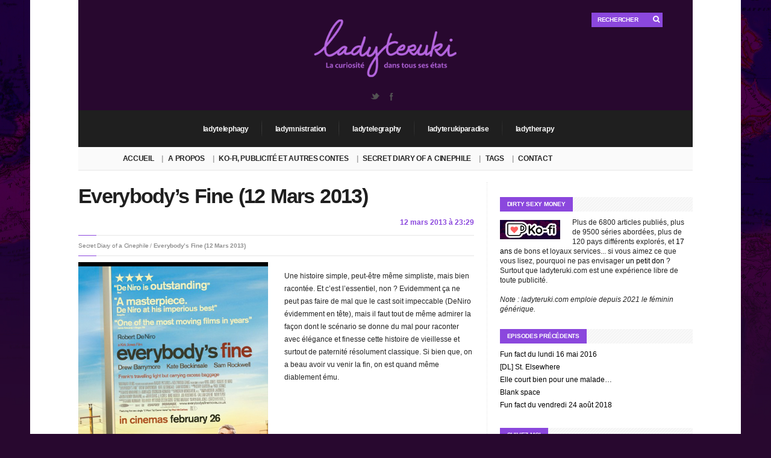

--- FILE ---
content_type: text/html; charset=UTF-8
request_url: https://www.ladyteruki.com/gallery/everybodys-fine-12-mars-2013/
body_size: 17230
content:
<!DOCTYPE html>
<!--[if IE 6]>
<html id="ie6" lang="fr-FR">
<![endif]-->
<!--[if IE 7]>
<html id="ie7" lang="fr-FR">
<![endif]-->
<!--[if IE 8]>
<html id="ie8" lang="fr-FR">
<![endif]-->
<!--[if !(IE 6) | !(IE 7) | !(IE 8)  ]><!-->
<html lang="fr-FR">
<!--<![endif]-->
<head>
<meta charset="utf-8" />
<title>
	Everybody&#039;s Fine (12 Mars 2013) - ladyteruki - La curiosité dans tous ses états</title>

<!-- Set the viewport width to device width for mobile -->
<meta name="viewport" content="width=device-width, initial-scale=1, maximum-scale=1" />
<link rel="icon" href="https://www.ladyteruki.com/app/themes/columns/favicon.ico" type="image/x-icon" />
<link rel="pingback" href="https://www.ladyteruki.com/wp/xmlrpc.php" />

<!-- Themnific Mobile & Special CSS -->
<link href='http://fonts.googleapis.com/css?family=Amatic+SC|Titillium+Web:400,900,700|Magra:400,700|Fjalla+One|BenchNine:700|Karla:700|Armata|Raleway:400,900,800,600,700,500,300,200,100|Stint+Ultra+Condensed|Merriweather|Arbutus+Slab|Open+Sans+Condensed:300|Archivo+Black|Carrois+Gothic|Patua+One|Questrial|Marvel:400,700|Gudea:400,700,400italic|Bitter:400,700,400italic|Passion+One:400,700|Jockey+One|Quicksand:400,300,700|Terminal+Dosis:400,800,300,600|Sansita+One|Changa+One|Paytone+One|Dorsa|Rochester|Bigshot+One|Open+Sans:300,400,600,700,800|Merienda+One|Six+Caps|Bevan|Oswald|Vidaloka|Droid+Sans|Josefin+Sans|Dancing+Script:400,700|Abel|Rokkitt|Droid+Serif' rel='stylesheet' type='text/css'/>
<meta name='robots' content='index, follow, max-image-preview:large, max-snippet:-1, max-video-preview:-1' />
	<style>img:is([sizes="auto" i], [sizes^="auto," i]) { contain-intrinsic-size: 3000px 1500px }</style>
	
	<!-- This site is optimized with the Yoast SEO plugin v25.9 - https://yoast.com/wordpress/plugins/seo/ -->
	<link rel="canonical" href="https://www.ladyteruki.com/gallery/everybodys-fine-12-mars-2013/" />
	<meta property="og:locale" content="fr_FR" />
	<meta property="og:type" content="article" />
	<meta property="og:title" content="Everybody&#039;s Fine (12 Mars 2013) - ladyteruki" />
	<meta property="og:url" content="https://www.ladyteruki.com/gallery/everybodys-fine-12-mars-2013/" />
	<meta property="og:site_name" content="ladyteruki" />
	<meta property="article:modified_time" content="2016-09-15T17:23:45+00:00" />
	<meta property="og:image" content="https://www.ladyteruki.com/app/uploads/2013/09/EverybodysFine.png" />
	<meta property="og:image:width" content="450" />
	<meta property="og:image:height" content="700" />
	<meta property="og:image:type" content="image/png" />
	<script type="application/ld+json" class="yoast-schema-graph">{"@context":"https://schema.org","@graph":[{"@type":"WebPage","@id":"https://www.ladyteruki.com/gallery/everybodys-fine-12-mars-2013/","url":"https://www.ladyteruki.com/gallery/everybodys-fine-12-mars-2013/","name":"Everybody's Fine (12 Mars 2013) - ladyteruki","isPartOf":{"@id":"https://www.ladyteruki.com/#website"},"primaryImageOfPage":{"@id":"https://www.ladyteruki.com/gallery/everybodys-fine-12-mars-2013/#primaryimage"},"image":{"@id":"https://www.ladyteruki.com/gallery/everybodys-fine-12-mars-2013/#primaryimage"},"thumbnailUrl":"https://www.ladyteruki.com/app/uploads/2013/09/EverybodysFine.png","datePublished":"2013-03-12T22:29:10+00:00","dateModified":"2016-09-15T17:23:45+00:00","breadcrumb":{"@id":"https://www.ladyteruki.com/gallery/everybodys-fine-12-mars-2013/#breadcrumb"},"inLanguage":"fr-FR","potentialAction":[{"@type":"ReadAction","target":["https://www.ladyteruki.com/gallery/everybodys-fine-12-mars-2013/"]}]},{"@type":"ImageObject","inLanguage":"fr-FR","@id":"https://www.ladyteruki.com/gallery/everybodys-fine-12-mars-2013/#primaryimage","url":"https://www.ladyteruki.com/app/uploads/2013/09/EverybodysFine.png","contentUrl":"https://www.ladyteruki.com/app/uploads/2013/09/EverybodysFine.png","width":450,"height":700},{"@type":"BreadcrumbList","@id":"https://www.ladyteruki.com/gallery/everybodys-fine-12-mars-2013/#breadcrumb","itemListElement":[{"@type":"ListItem","position":1,"name":"Secret Diary of a Cinephile","item":"https://www.ladyteruki.com/gallery-category/secret-diary-of-a-cinephile/"},{"@type":"ListItem","position":2,"name":"Everybody&rsquo;s Fine (12 Mars 2013)"}]},{"@type":"WebSite","@id":"https://www.ladyteruki.com/#website","url":"https://www.ladyteruki.com/","name":"ladyteruki","description":"La curiosité dans tous ses états","potentialAction":[{"@type":"SearchAction","target":{"@type":"EntryPoint","urlTemplate":"https://www.ladyteruki.com/?s={search_term_string}"},"query-input":{"@type":"PropertyValueSpecification","valueRequired":true,"valueName":"search_term_string"}}],"inLanguage":"fr-FR"}]}</script>
	<!-- / Yoast SEO plugin. -->


<link rel='dns-prefetch' href='//hcaptcha.com' />
<link rel="alternate" type="application/rss+xml" title="ladyteruki &raquo; Flux" href="https://www.ladyteruki.com/feed/" />
<link rel="alternate" type="application/rss+xml" title="ladyteruki &raquo; Flux des commentaires" href="https://www.ladyteruki.com/comments/feed/" />
<link rel="alternate" type="application/rss+xml" title="ladyteruki &raquo; Everybody&rsquo;s Fine (12 Mars 2013) Flux des commentaires" href="https://www.ladyteruki.com/gallery/everybodys-fine-12-mars-2013/feed/" />
<script type="text/javascript">
/* <![CDATA[ */
window._wpemojiSettings = {"baseUrl":"https:\/\/s.w.org\/images\/core\/emoji\/16.0.1\/72x72\/","ext":".png","svgUrl":"https:\/\/s.w.org\/images\/core\/emoji\/16.0.1\/svg\/","svgExt":".svg","source":{"concatemoji":"https:\/\/www.ladyteruki.com\/wp\/wp-includes\/js\/wp-emoji-release.min.js?ver=6.8.2"}};
/*! This file is auto-generated */
!function(s,n){var o,i,e;function c(e){try{var t={supportTests:e,timestamp:(new Date).valueOf()};sessionStorage.setItem(o,JSON.stringify(t))}catch(e){}}function p(e,t,n){e.clearRect(0,0,e.canvas.width,e.canvas.height),e.fillText(t,0,0);var t=new Uint32Array(e.getImageData(0,0,e.canvas.width,e.canvas.height).data),a=(e.clearRect(0,0,e.canvas.width,e.canvas.height),e.fillText(n,0,0),new Uint32Array(e.getImageData(0,0,e.canvas.width,e.canvas.height).data));return t.every(function(e,t){return e===a[t]})}function u(e,t){e.clearRect(0,0,e.canvas.width,e.canvas.height),e.fillText(t,0,0);for(var n=e.getImageData(16,16,1,1),a=0;a<n.data.length;a++)if(0!==n.data[a])return!1;return!0}function f(e,t,n,a){switch(t){case"flag":return n(e,"\ud83c\udff3\ufe0f\u200d\u26a7\ufe0f","\ud83c\udff3\ufe0f\u200b\u26a7\ufe0f")?!1:!n(e,"\ud83c\udde8\ud83c\uddf6","\ud83c\udde8\u200b\ud83c\uddf6")&&!n(e,"\ud83c\udff4\udb40\udc67\udb40\udc62\udb40\udc65\udb40\udc6e\udb40\udc67\udb40\udc7f","\ud83c\udff4\u200b\udb40\udc67\u200b\udb40\udc62\u200b\udb40\udc65\u200b\udb40\udc6e\u200b\udb40\udc67\u200b\udb40\udc7f");case"emoji":return!a(e,"\ud83e\udedf")}return!1}function g(e,t,n,a){var r="undefined"!=typeof WorkerGlobalScope&&self instanceof WorkerGlobalScope?new OffscreenCanvas(300,150):s.createElement("canvas"),o=r.getContext("2d",{willReadFrequently:!0}),i=(o.textBaseline="top",o.font="600 32px Arial",{});return e.forEach(function(e){i[e]=t(o,e,n,a)}),i}function t(e){var t=s.createElement("script");t.src=e,t.defer=!0,s.head.appendChild(t)}"undefined"!=typeof Promise&&(o="wpEmojiSettingsSupports",i=["flag","emoji"],n.supports={everything:!0,everythingExceptFlag:!0},e=new Promise(function(e){s.addEventListener("DOMContentLoaded",e,{once:!0})}),new Promise(function(t){var n=function(){try{var e=JSON.parse(sessionStorage.getItem(o));if("object"==typeof e&&"number"==typeof e.timestamp&&(new Date).valueOf()<e.timestamp+604800&&"object"==typeof e.supportTests)return e.supportTests}catch(e){}return null}();if(!n){if("undefined"!=typeof Worker&&"undefined"!=typeof OffscreenCanvas&&"undefined"!=typeof URL&&URL.createObjectURL&&"undefined"!=typeof Blob)try{var e="postMessage("+g.toString()+"("+[JSON.stringify(i),f.toString(),p.toString(),u.toString()].join(",")+"));",a=new Blob([e],{type:"text/javascript"}),r=new Worker(URL.createObjectURL(a),{name:"wpTestEmojiSupports"});return void(r.onmessage=function(e){c(n=e.data),r.terminate(),t(n)})}catch(e){}c(n=g(i,f,p,u))}t(n)}).then(function(e){for(var t in e)n.supports[t]=e[t],n.supports.everything=n.supports.everything&&n.supports[t],"flag"!==t&&(n.supports.everythingExceptFlag=n.supports.everythingExceptFlag&&n.supports[t]);n.supports.everythingExceptFlag=n.supports.everythingExceptFlag&&!n.supports.flag,n.DOMReady=!1,n.readyCallback=function(){n.DOMReady=!0}}).then(function(){return e}).then(function(){var e;n.supports.everything||(n.readyCallback(),(e=n.source||{}).concatemoji?t(e.concatemoji):e.wpemoji&&e.twemoji&&(t(e.twemoji),t(e.wpemoji)))}))}((window,document),window._wpemojiSettings);
/* ]]> */
</script>
<link rel='stylesheet' id='style-css' href='https://www.ladyteruki.com/app/themes/columns/style.css?ver=6.8.2' type='text/css' media='all' />
<link rel='stylesheet' id='prettyPhoto-css' href='https://www.ladyteruki.com/app/themes/columns/styles/prettyPhoto.css?ver=6.8.2' type='text/css' media='all' />
<link rel='stylesheet' id='style-custom-css' href='https://www.ladyteruki.com/app/themes/columns/style-custom.css?ver=6.8.2' type='text/css' media='all' />
<link rel='stylesheet' id='font-awesome.min-css' href='https://www.ladyteruki.com/app/themes/columns/styles/font-awesome.min.css?ver=6.8.2' type='text/css' media='all' />
<link rel='stylesheet' id='font-awesome-ie7-css' href='https://www.ladyteruki.com/app/themes/columns/styles/font-awesome-ie7.css?ver=6.8.2' type='text/css' media='all' />
<link rel='stylesheet' id='mobile-css' href='https://www.ladyteruki.com/app/themes/columns/styles/mobile.css?ver=6.8.2' type='text/css' media='all' />
<style id='wp-emoji-styles-inline-css' type='text/css'>

	img.wp-smiley, img.emoji {
		display: inline !important;
		border: none !important;
		box-shadow: none !important;
		height: 1em !important;
		width: 1em !important;
		margin: 0 0.07em !important;
		vertical-align: -0.1em !important;
		background: none !important;
		padding: 0 !important;
	}
</style>
<link rel='stylesheet' id='wp-block-library-css' href='https://www.ladyteruki.com/wp/wp-includes/css/dist/block-library/style.min.css?ver=6.8.2' type='text/css' media='all' />
<style id='classic-theme-styles-inline-css' type='text/css'>
/*! This file is auto-generated */
.wp-block-button__link{color:#fff;background-color:#32373c;border-radius:9999px;box-shadow:none;text-decoration:none;padding:calc(.667em + 2px) calc(1.333em + 2px);font-size:1.125em}.wp-block-file__button{background:#32373c;color:#fff;text-decoration:none}
</style>
<style id='global-styles-inline-css' type='text/css'>
:root{--wp--preset--aspect-ratio--square: 1;--wp--preset--aspect-ratio--4-3: 4/3;--wp--preset--aspect-ratio--3-4: 3/4;--wp--preset--aspect-ratio--3-2: 3/2;--wp--preset--aspect-ratio--2-3: 2/3;--wp--preset--aspect-ratio--16-9: 16/9;--wp--preset--aspect-ratio--9-16: 9/16;--wp--preset--color--black: #000000;--wp--preset--color--cyan-bluish-gray: #abb8c3;--wp--preset--color--white: #ffffff;--wp--preset--color--pale-pink: #f78da7;--wp--preset--color--vivid-red: #cf2e2e;--wp--preset--color--luminous-vivid-orange: #ff6900;--wp--preset--color--luminous-vivid-amber: #fcb900;--wp--preset--color--light-green-cyan: #7bdcb5;--wp--preset--color--vivid-green-cyan: #00d084;--wp--preset--color--pale-cyan-blue: #8ed1fc;--wp--preset--color--vivid-cyan-blue: #0693e3;--wp--preset--color--vivid-purple: #9b51e0;--wp--preset--gradient--vivid-cyan-blue-to-vivid-purple: linear-gradient(135deg,rgba(6,147,227,1) 0%,rgb(155,81,224) 100%);--wp--preset--gradient--light-green-cyan-to-vivid-green-cyan: linear-gradient(135deg,rgb(122,220,180) 0%,rgb(0,208,130) 100%);--wp--preset--gradient--luminous-vivid-amber-to-luminous-vivid-orange: linear-gradient(135deg,rgba(252,185,0,1) 0%,rgba(255,105,0,1) 100%);--wp--preset--gradient--luminous-vivid-orange-to-vivid-red: linear-gradient(135deg,rgba(255,105,0,1) 0%,rgb(207,46,46) 100%);--wp--preset--gradient--very-light-gray-to-cyan-bluish-gray: linear-gradient(135deg,rgb(238,238,238) 0%,rgb(169,184,195) 100%);--wp--preset--gradient--cool-to-warm-spectrum: linear-gradient(135deg,rgb(74,234,220) 0%,rgb(151,120,209) 20%,rgb(207,42,186) 40%,rgb(238,44,130) 60%,rgb(251,105,98) 80%,rgb(254,248,76) 100%);--wp--preset--gradient--blush-light-purple: linear-gradient(135deg,rgb(255,206,236) 0%,rgb(152,150,240) 100%);--wp--preset--gradient--blush-bordeaux: linear-gradient(135deg,rgb(254,205,165) 0%,rgb(254,45,45) 50%,rgb(107,0,62) 100%);--wp--preset--gradient--luminous-dusk: linear-gradient(135deg,rgb(255,203,112) 0%,rgb(199,81,192) 50%,rgb(65,88,208) 100%);--wp--preset--gradient--pale-ocean: linear-gradient(135deg,rgb(255,245,203) 0%,rgb(182,227,212) 50%,rgb(51,167,181) 100%);--wp--preset--gradient--electric-grass: linear-gradient(135deg,rgb(202,248,128) 0%,rgb(113,206,126) 100%);--wp--preset--gradient--midnight: linear-gradient(135deg,rgb(2,3,129) 0%,rgb(40,116,252) 100%);--wp--preset--font-size--small: 13px;--wp--preset--font-size--medium: 20px;--wp--preset--font-size--large: 36px;--wp--preset--font-size--x-large: 42px;--wp--preset--spacing--20: 0.44rem;--wp--preset--spacing--30: 0.67rem;--wp--preset--spacing--40: 1rem;--wp--preset--spacing--50: 1.5rem;--wp--preset--spacing--60: 2.25rem;--wp--preset--spacing--70: 3.38rem;--wp--preset--spacing--80: 5.06rem;--wp--preset--shadow--natural: 6px 6px 9px rgba(0, 0, 0, 0.2);--wp--preset--shadow--deep: 12px 12px 50px rgba(0, 0, 0, 0.4);--wp--preset--shadow--sharp: 6px 6px 0px rgba(0, 0, 0, 0.2);--wp--preset--shadow--outlined: 6px 6px 0px -3px rgba(255, 255, 255, 1), 6px 6px rgba(0, 0, 0, 1);--wp--preset--shadow--crisp: 6px 6px 0px rgba(0, 0, 0, 1);}:where(.is-layout-flex){gap: 0.5em;}:where(.is-layout-grid){gap: 0.5em;}body .is-layout-flex{display: flex;}.is-layout-flex{flex-wrap: wrap;align-items: center;}.is-layout-flex > :is(*, div){margin: 0;}body .is-layout-grid{display: grid;}.is-layout-grid > :is(*, div){margin: 0;}:where(.wp-block-columns.is-layout-flex){gap: 2em;}:where(.wp-block-columns.is-layout-grid){gap: 2em;}:where(.wp-block-post-template.is-layout-flex){gap: 1.25em;}:where(.wp-block-post-template.is-layout-grid){gap: 1.25em;}.has-black-color{color: var(--wp--preset--color--black) !important;}.has-cyan-bluish-gray-color{color: var(--wp--preset--color--cyan-bluish-gray) !important;}.has-white-color{color: var(--wp--preset--color--white) !important;}.has-pale-pink-color{color: var(--wp--preset--color--pale-pink) !important;}.has-vivid-red-color{color: var(--wp--preset--color--vivid-red) !important;}.has-luminous-vivid-orange-color{color: var(--wp--preset--color--luminous-vivid-orange) !important;}.has-luminous-vivid-amber-color{color: var(--wp--preset--color--luminous-vivid-amber) !important;}.has-light-green-cyan-color{color: var(--wp--preset--color--light-green-cyan) !important;}.has-vivid-green-cyan-color{color: var(--wp--preset--color--vivid-green-cyan) !important;}.has-pale-cyan-blue-color{color: var(--wp--preset--color--pale-cyan-blue) !important;}.has-vivid-cyan-blue-color{color: var(--wp--preset--color--vivid-cyan-blue) !important;}.has-vivid-purple-color{color: var(--wp--preset--color--vivid-purple) !important;}.has-black-background-color{background-color: var(--wp--preset--color--black) !important;}.has-cyan-bluish-gray-background-color{background-color: var(--wp--preset--color--cyan-bluish-gray) !important;}.has-white-background-color{background-color: var(--wp--preset--color--white) !important;}.has-pale-pink-background-color{background-color: var(--wp--preset--color--pale-pink) !important;}.has-vivid-red-background-color{background-color: var(--wp--preset--color--vivid-red) !important;}.has-luminous-vivid-orange-background-color{background-color: var(--wp--preset--color--luminous-vivid-orange) !important;}.has-luminous-vivid-amber-background-color{background-color: var(--wp--preset--color--luminous-vivid-amber) !important;}.has-light-green-cyan-background-color{background-color: var(--wp--preset--color--light-green-cyan) !important;}.has-vivid-green-cyan-background-color{background-color: var(--wp--preset--color--vivid-green-cyan) !important;}.has-pale-cyan-blue-background-color{background-color: var(--wp--preset--color--pale-cyan-blue) !important;}.has-vivid-cyan-blue-background-color{background-color: var(--wp--preset--color--vivid-cyan-blue) !important;}.has-vivid-purple-background-color{background-color: var(--wp--preset--color--vivid-purple) !important;}.has-black-border-color{border-color: var(--wp--preset--color--black) !important;}.has-cyan-bluish-gray-border-color{border-color: var(--wp--preset--color--cyan-bluish-gray) !important;}.has-white-border-color{border-color: var(--wp--preset--color--white) !important;}.has-pale-pink-border-color{border-color: var(--wp--preset--color--pale-pink) !important;}.has-vivid-red-border-color{border-color: var(--wp--preset--color--vivid-red) !important;}.has-luminous-vivid-orange-border-color{border-color: var(--wp--preset--color--luminous-vivid-orange) !important;}.has-luminous-vivid-amber-border-color{border-color: var(--wp--preset--color--luminous-vivid-amber) !important;}.has-light-green-cyan-border-color{border-color: var(--wp--preset--color--light-green-cyan) !important;}.has-vivid-green-cyan-border-color{border-color: var(--wp--preset--color--vivid-green-cyan) !important;}.has-pale-cyan-blue-border-color{border-color: var(--wp--preset--color--pale-cyan-blue) !important;}.has-vivid-cyan-blue-border-color{border-color: var(--wp--preset--color--vivid-cyan-blue) !important;}.has-vivid-purple-border-color{border-color: var(--wp--preset--color--vivid-purple) !important;}.has-vivid-cyan-blue-to-vivid-purple-gradient-background{background: var(--wp--preset--gradient--vivid-cyan-blue-to-vivid-purple) !important;}.has-light-green-cyan-to-vivid-green-cyan-gradient-background{background: var(--wp--preset--gradient--light-green-cyan-to-vivid-green-cyan) !important;}.has-luminous-vivid-amber-to-luminous-vivid-orange-gradient-background{background: var(--wp--preset--gradient--luminous-vivid-amber-to-luminous-vivid-orange) !important;}.has-luminous-vivid-orange-to-vivid-red-gradient-background{background: var(--wp--preset--gradient--luminous-vivid-orange-to-vivid-red) !important;}.has-very-light-gray-to-cyan-bluish-gray-gradient-background{background: var(--wp--preset--gradient--very-light-gray-to-cyan-bluish-gray) !important;}.has-cool-to-warm-spectrum-gradient-background{background: var(--wp--preset--gradient--cool-to-warm-spectrum) !important;}.has-blush-light-purple-gradient-background{background: var(--wp--preset--gradient--blush-light-purple) !important;}.has-blush-bordeaux-gradient-background{background: var(--wp--preset--gradient--blush-bordeaux) !important;}.has-luminous-dusk-gradient-background{background: var(--wp--preset--gradient--luminous-dusk) !important;}.has-pale-ocean-gradient-background{background: var(--wp--preset--gradient--pale-ocean) !important;}.has-electric-grass-gradient-background{background: var(--wp--preset--gradient--electric-grass) !important;}.has-midnight-gradient-background{background: var(--wp--preset--gradient--midnight) !important;}.has-small-font-size{font-size: var(--wp--preset--font-size--small) !important;}.has-medium-font-size{font-size: var(--wp--preset--font-size--medium) !important;}.has-large-font-size{font-size: var(--wp--preset--font-size--large) !important;}.has-x-large-font-size{font-size: var(--wp--preset--font-size--x-large) !important;}
:where(.wp-block-post-template.is-layout-flex){gap: 1.25em;}:where(.wp-block-post-template.is-layout-grid){gap: 1.25em;}
:where(.wp-block-columns.is-layout-flex){gap: 2em;}:where(.wp-block-columns.is-layout-grid){gap: 2em;}
:root :where(.wp-block-pullquote){font-size: 1.5em;line-height: 1.6;}
</style>
<link rel='stylesheet' id='contact-form-7-css' href='https://www.ladyteruki.com/app/plugins/contact-form-7/includes/css/styles.css?ver=6.1.1' type='text/css' media='all' />
<script type="text/javascript" src="https://www.ladyteruki.com/wp/wp-includes/js/jquery/jquery.min.js?ver=3.7.1" id="jquery-core-js"></script>
<script type="text/javascript" src="https://www.ladyteruki.com/wp/wp-includes/js/jquery/jquery-migrate.min.js?ver=3.4.1" id="jquery-migrate-js"></script>
<script type="text/javascript" src="https://www.ladyteruki.com/wp/wp-includes/js/jquery/ui/core.min.js?ver=1.13.3" id="jquery-ui-core-js"></script>
<script type="text/javascript" src="https://www.ladyteruki.com/wp/wp-includes/js/jquery/ui/tabs.min.js?ver=1.13.3" id="jquery-ui-tabs-js"></script>
<script type="text/javascript" src="https://www.ladyteruki.com/app/themes/columns/functions/js/shortcodes.js?ver=1" id="tmnf-shortcodes-js"></script>
<script type="text/javascript" src="https://www.ladyteruki.com/app/themes/columns/js/css3-mediaqueries.js?ver=6.8.2" id="css3-mediaqueries-js"></script>
<link rel="https://api.w.org/" href="https://www.ladyteruki.com/wp-json/" /><link rel="EditURI" type="application/rsd+xml" title="RSD" href="https://www.ladyteruki.com/wp/xmlrpc.php?rsd" />
<meta name="generator" content="WordPress 6.8.2" />
<link rel='shortlink' href='https://www.ladyteruki.com/?p=14110' />
<link rel="alternate" title="oEmbed (JSON)" type="application/json+oembed" href="https://www.ladyteruki.com/wp-json/oembed/1.0/embed?url=https%3A%2F%2Fwww.ladyteruki.com%2Fgallery%2Feverybodys-fine-12-mars-2013%2F" />
<link rel="alternate" title="oEmbed (XML)" type="text/xml+oembed" href="https://www.ladyteruki.com/wp-json/oembed/1.0/embed?url=https%3A%2F%2Fwww.ladyteruki.com%2Fgallery%2Feverybodys-fine-12-mars-2013%2F&#038;format=xml" />
<link rel="stylesheet" type="text/css" href="https://www.ladyteruki.com/app/plugins/microkids-related-posts/microkids-related-posts-default.css" /><style>
.h-captcha{position:relative;display:block;margin-bottom:2rem;padding:0;clear:both}.h-captcha[data-size="normal"]{width:303px;height:78px}.h-captcha[data-size="compact"]{width:164px;height:144px}.h-captcha[data-size="invisible"]{display:none}.h-captcha iframe{z-index:1}.h-captcha::before{content:"";display:block;position:absolute;top:0;left:0;background:url(https://www.ladyteruki.com/app/plugins/hcaptcha-for-forms-and-more/assets/images/hcaptcha-div-logo.svg) no-repeat;border:1px solid #fff0;border-radius:4px;box-sizing:border-box}.h-captcha::after{content:"If you see this message, hCaptcha failed to load due to site errors.";font:13px/1.35 system-ui,-apple-system,Segoe UI,Roboto,Arial,sans-serif;display:block;position:absolute;top:0;left:0;box-sizing:border-box;color:red;opacity:0}.h-captcha:not(:has(iframe))::after{animation:hcap-msg-fade-in .3s ease forwards;animation-delay:2s}.h-captcha:has(iframe)::after{animation:none;opacity:0}@keyframes hcap-msg-fade-in{to{opacity:1}}.h-captcha[data-size="normal"]::before{width:300px;height:74px;background-position:94% 28%}.h-captcha[data-size="normal"]::after{padding:19px 75px 16px 10px}.h-captcha[data-size="compact"]::before{width:156px;height:136px;background-position:50% 79%}.h-captcha[data-size="compact"]::after{padding:10px 10px 16px 10px}.h-captcha[data-theme="light"]::before,body.is-light-theme .h-captcha[data-theme="auto"]::before,.h-captcha[data-theme="auto"]::before{background-color:#fafafa;border:1px solid #e0e0e0}.h-captcha[data-theme="dark"]::before,body.is-dark-theme .h-captcha[data-theme="auto"]::before,html.wp-dark-mode-active .h-captcha[data-theme="auto"]::before,html.drdt-dark-mode .h-captcha[data-theme="auto"]::before{background-image:url(https://www.ladyteruki.com/app/plugins/hcaptcha-for-forms-and-more/assets/images/hcaptcha-div-logo-white.svg);background-repeat:no-repeat;background-color:#333;border:1px solid #f5f5f5}@media (prefers-color-scheme:dark){.h-captcha[data-theme="auto"]::before{background-image:url(https://www.ladyteruki.com/app/plugins/hcaptcha-for-forms-and-more/assets/images/hcaptcha-div-logo-white.svg);background-repeat:no-repeat;background-color:#333;border:1px solid #f5f5f5}}.h-captcha[data-theme="custom"]::before{background-color:initial}.h-captcha[data-size="invisible"]::before,.h-captcha[data-size="invisible"]::after{display:none}.h-captcha iframe{position:relative}div[style*="z-index: 2147483647"] div[style*="border-width: 11px"][style*="position: absolute"][style*="pointer-events: none"]{border-style:none}
</style>
<!-- Themnific Shortcodes CSS -->
<link href="https://www.ladyteruki.com/app/themes/columns/functions/css/shortcodes.css" rel="stylesheet" type="text/css" />

<!-- Themnific Styling -->
<style type="text/css">
ul#block li,#footer,#sec-nav,.stuff,.body2{background-color:#1f1f1f}
#navigation,body.page-template-homepage_alt-php .container,body.page-template-demo_homepage_alt-php .container,.hrline,h2.widget,.archivepost li:nth-child(even),.raws li:nth-child(even),.small_posts:nth-child(even),.ad300,#serinfo-nav li.current,#serinfo,.tagcloud a,#serpane3 a{background-color:#fafafa}
.container,.nav li ul,.body3,#serpane3 a,ul.mansory>li{background-color:#ffffff}
h2.widget span,#tickerwarp span.lab,.searchformhead input.s,p.meta_move,.scrollTo_top,.overrating,a#navtrigger,.hrline span,.hrlineB span,.flexcarousel .flex-direction-nav li a,.singleslider .flex-direction-nav li a,.page-numbers.current,.imgwrap,.nav-next a,.nav-previous a,span.ribbon,a.mainbutton,#submit,#comments .navigation a,.tagssingle a,.contact-form .submit{background-color:#47B7DD}
#main-nav>li:hover,#main-nav>li.current-cat,#main-nav>li.current_page_item{border-color:#47B7DD !important}
.nav a:hover,.tagcloud a:before,#serpane3 a:before,p.more a.fr{color:#47B7DD}
body{background-color:#1f1f1f}
.body1 a, a:link, a:visited,#serinfo h4 a,.related li a {color:#000000}
#footer a,.body2 a{color:#d4d4d4 !important}
.entry a,a:hover,.body1 a:hover,#serinfo a:hover,#homecontent h2 span a,.nav>li.current-cat>a,.nav>li.current_page_item>a {color:#db4848}
.imagepost,.videopost,.imageformat{background-color:#db4848}
#navigation,#serinfo-nav li.current,#serinfo,.widgetable,.searchformhead,.nav>li>a,#headtop,#header ul.social-menu li,.searchform input.s,#main-nav,#main-nav>li,.pagination,input, textarea,input checkbox,input radio,select, file{border-color:#e6e6e6 !important}
.hrline,.hrlineB{background-color:#e6e6e6}
.body2,.ratingblock,#footer h2,#footer .tagcloud a,#footer select,#footer .searchform input.s {border-color:#ddd !important}
body,input, textarea,input checkbox,input radio,select, file {font:400 12px/1.8em "Sans Serif", sans-serif;color:#242424}
#main-nav a,.nav ul li a {color:#242424}
#footer,.stuff,#footer select,.body2 {font:400 11px/2.2em Arial, sans-serif;color:#e8e8e8}
#footer h2,#footer h3,.stuff h2 a,.body2 h2,.body2 h3 {color:#e8e8e8}
h1 {font:600 34px/1.1em "Open Sans", sans-serif;color:#1f1f1f}h2 {font:700 24px/1em "Raleway", sans-serif;color:#1c1c1c}h2.widget,.ratingblock h2,.archivepost li h2,#tickerwarp span.lab,.searchformhead input.s {font:700 10px/1.2em "Open Sans", sans-serif;color:#fff}h2.widget a {color:#fff}h3,ul#serinfo-nav li a {font:600 13px/1.5em "Open Sans", sans-serif;color:#1f1f1f}h4 {font:400 13px/1.5em "Open Sans", sans-serif;color:#5c5c5c}h5 {font:400 13px/1.5em "Open Sans", sans-serif;color:#5c5c5c}h6 {font:400 13px/1.5em "Open Sans", sans-serif;color:#5c5c5c}
#sec-nav>li>a,.ratingblock p {font:600 12px/1em "Open Sans", sans-serif;color:#fff}#main-nav>li>a {font-family:"Open Sans", sans-serif}#main-nav>li>a {font-family:"Open Sans", sans-serif;font-weight:600}.tab-post small a,.taggs a,.ei-slider-thumbs li a {color:#242424}
</style>
<style>
span[data-name="hcap-cf7"] .h-captcha{margin-bottom:0}span[data-name="hcap-cf7"]~input[type="submit"],span[data-name="hcap-cf7"]~button[type="submit"]{margin-top:2rem}
</style>

</head>


<body class="wp-singular gallery-template-default single single-gallery postid-14110 wp-theme-columns">

<div class="container twocols  upper">

    <header id="header">

    	<div class="threecol-one">
    		&nbsp;
    	</div>

        <div class="threecol-one logo">
			<a href="https://www.ladyteruki.com/">
				<img class="logo" src="https://www.ladyteruki.com/app/themes/columns/images/ladyteruki-logo.png" alt="ladyteruki"/>
			</a>

			<ul class="social-menu">

















<li class="twitter"><a title="Twitter" target="_blank" href="https://twitter.com/ladyteruki">Twitter</a></li>
<li class="facebook"><a title="Facebook" target="_blank" href="https://www.facebook.com/ladyteruki">Facebook</a></li>







</ul>
<div class="clear-floats"></div>        </div>

    	<div class="threecol-one last">
    		<form class="searchformhead" method="get" action="https://www.ladyteruki.com">
<input type="text" name="s" class="s" size="30" value="Rechercher" onfocus="if (this.value = '') {this.value = '';}" onblur="if (this.value == '') {this.value = 'Search...';}" />
<button class='searchSubmit' ><i class="icon-search"></i></button>
</form>    	</div>

        
		<div style="clear:both"></div>

        <a id="navtrigger" href="#">MENU</a>

        <nav id="navigation-mag">

            	<div id="sec-nav-wrapper">
		<ul id="sec-nav" class="nav custom-nav"><li id="menu-item-32" class="menu-item menu-item-type-taxonomy menu-item-object-category menu-item-32"><a href="https://www.ladyteruki.com/category/ladytelephagy/">ladytelephagy</a></li>
<li id="menu-item-30" class="menu-item menu-item-type-taxonomy menu-item-object-category menu-item-30"><a href="https://www.ladyteruki.com/category/ladymnistration/">ladymnistration</a></li>
<li id="menu-item-31" class="menu-item menu-item-type-taxonomy menu-item-object-category menu-item-31"><a href="https://www.ladyteruki.com/category/ladytelegraphy/">ladytelegraphy</a></li>
<li id="menu-item-33" class="menu-item menu-item-type-taxonomy menu-item-object-category menu-item-33"><a href="https://www.ladyteruki.com/category/ladyterukiparadise/">ladyterukiparadise</a></li>
<li id="menu-item-34" class="menu-item menu-item-type-taxonomy menu-item-object-category menu-item-34"><a href="https://www.ladyteruki.com/category/ladytherapy/">ladytherapy</a></li>
</ul>	</div>


            <div style="clear: both;"></div>
		</nav>

		<nav id="navigation">

				<div id="main-nav-wrapper">
		<ul id="main-nav" class="nav custom-nav"><li id="menu-item-29" class="menu-item menu-item-type-post_type menu-item-object-page menu-item-home menu-item-29"><a href="https://www.ladyteruki.com/">Accueil</a></li>
<li id="menu-item-27" class="menu-item menu-item-type-post_type menu-item-object-page menu-item-27"><a href="https://www.ladyteruki.com/a-propos/">A propos</a></li>
<li id="menu-item-52748" class="menu-item menu-item-type-post_type menu-item-object-page menu-item-52748"><a href="https://www.ladyteruki.com/kofi-publicite-et-autres-contes/">Ko-fi, publicité et autres contes</a></li>
<li id="menu-item-17003" class="menu-item menu-item-type-post_type menu-item-object-page menu-item-17003"><a href="https://www.ladyteruki.com/secret-diary-of-a-cinephile/">Secret Diary of a Cinephile</a></li>
<li id="menu-item-75" class="menu-item menu-item-type-post_type menu-item-object-page menu-item-75"><a href="https://www.ladyteruki.com/tags/">Tags</a></li>
<li id="menu-item-28" class="menu-item menu-item-type-post_type menu-item-object-page menu-item-28"><a href="https://www.ladyteruki.com/contact/">Contact</a></li>
</ul>		<div style="clear: both;"></div>
	</div>



        </nav>

    </header>

 <div style="clear: both;"></div>
<div id="homecontent" class="homecontent_alt">

        	<div class="twinsbox post-14110 gallery type-gallery status-publish has-post-thumbnail hentry gallery-category-secret-diary-of-a-cinephile">

			
			
            <div style="clear: both;"></div>



            <h1 class="heading">Everybody&rsquo;s Fine (12 Mars 2013)</h1>

            	<p class="meta-date">
		12 mars 2013 à 23:29	</p>

	<div class="hrline"><span></span></div>

	<p id="breadcrumbs" class="meta"><span><span><a href="https://www.ladyteruki.com/gallery-category/secret-diary-of-a-cinephile/">Secret Diary of a Cinephile</a></span> / <span class="breadcrumb_last" aria-current="page"><strong>Everybody&rsquo;s Fine (12 Mars 2013)</strong></span></span></p>
            <div class="hrline"><span></span></div>

            <div class="entry">

                
            	<div class="twocol-one">
<p style="text-align: center;"><a href="https://www.ladyteruki.com/app/uploads/2013/09/EverybodysFine.png" rel='prettyPhoto'><img fetchpriority="high" decoding="async" class=" wp-image-12792 aligncenter" alt="EverybodysFine" src="https://www.ladyteruki.com/app/uploads/2013/09/EverybodysFine.png" width="315" height="490" /></a></p>
</div>
<p><div class="twocol-one last">
Une histoire simple, peut-être même simpliste, mais bien racontée. Et c&rsquo;est l&rsquo;essentiel, non ? Evidemment ça ne peut pas faire de mal que le cast soit impeccable (DeNiro évidemment en tête), mais il faut tout de même admirer la façon dont le scénario se donne du mal pour raconter avec élégance et finesse cette histoire de vieillesse et surtout de paternité résolument classique. Si bien que, on a beau avoir vu venir la fin, on est quand même diablement ému.<br />
</div><br />
<a href="https://www.ladyteruki.com/secret-diary-of-a-cinephile/"><img decoding="async" src="https://www.ladyteruki.com/app/uploads/2016/09/RetourauSecretDiaryofaCinephile-650.png" rel='prettyPhoto' alt="RetourauSecretDiaryofaCinephile-650" width="650" height="25" /></a></p>

            	
	<div class="hrline"><span></span></div>

	<p class="meta meta-author">
		par <a href="https://www.ladyteruki.com/author/ladyteruki/" title="Articles par ladyteruki" rel="author">ladyteruki</a>	</p>

	<div class="hrline"><span></span></div>
    
            	
				
            	<div class="buttons">


<!-- ******************* twitter button ******************* -->





<div style="float: left; margin-right:0; padding-bottom: 0px; width:110px;">
<script type="text/javascript">// <![CDATA[
(function() {

    document.write('<a href="http://twitter.com/share" class="twitter-share-button" data-count="horizontal" data-url="https://www.ladyteruki.com/gallery/everybodys-fine-12-mars-2013/" data-text="Everybody&rsquo;s Fine (12 Mars 2013)" data-via="">Tweet</a>');

    var s = document.createElement('SCRIPT'), s1 = document.getElementsByTagName('SCRIPT')[0];

    s.type = 'text/javascript';

    s.async = true;

    s.src = 'http://platform.twitter.com/widgets.js';

    s1.parentNode.insertBefore(s, s1);

})();
// ]]></script></div>





<!-- ******************* facebook button ******************* -->


<iframe src="http://www.facebook.com/plugins/like.php?href=https://www.ladyteruki.com/gallery/everybodys-fine-12-mars-2013/&layout=button_count&show_faces=false&width=80&action=like&font=lucida+grande&colorscheme=light" allowtransparency="true" style="border: medium none; overflow: hidden; width: 80px; height: 21px; margin-left:40px !important;" frameborder="0" scrolling="no"></iframe>




<!-- ******************* google+ button ******************* -->
<div style="margin:0 10px 0 0; float:left;">
<g:plusone size="medium" href="https://www.ladyteruki.com/gallery/everybodys-fine-12-mars-2013/"></g:plusone>
<script type="text/javascript" src="http://apis.google.com/js/plusone.js"></script>
<script type="text/javascript"> 
			function plusone_vote( obj ) {
				_gaq.push(['_trackEvent','plusone',obj.state]);
			}
</script>
</div>

<!-- ******************* pin button ******************* -->

<a href="http://pinterest.com/pin/create/button/?url=https%3A%2F%2Fwww.ladyteruki.com%2Fgallery%2Feverybodys-fine-12-mars-2013%2F&media=https://www.ladyteruki.com/app/uploads/2013/09/EverybodysFine.png&description=Everybody&rsquo;s Fine (12 Mars 2013)" class="pin-it-button" count-layout="horizontal">Pin It</a>
<script type="text/javascript">
(function() {
    window.PinIt = window.PinIt || { loaded:false };
    if (window.PinIt.loaded) return;
    window.PinIt.loaded = true;
    function async_load(){
        var s = document.createElement("script");
        s.type = "text/javascript";
        s.async = true;
        s.src = "http://assets.pinterest.com/js/pinit.js";
        var x = document.getElementsByTagName("script")[0];
        x.parentNode.insertBefore(s, x);
    }
    if (window.attachEvent)
        window.attachEvent("onload", async_load);
    else
        window.addEventListener("load", async_load, false);
})();
</script>
</div>  




					                    	<div style="clear: both;"></div>

                			<!-- <div class="postinfo body2">

							           <div class="nextprev">

                <span class="fl">
                    <i class="icon-chevron-sign-left"></i> Article précédent: <a href="https://www.ladyteruki.com/gallery/friends-with-kids-12-mars-2013/" rel="prev">Friends with Kids (12 Mars 2013)</a>                </span>

                <span class="fr">
                    Article suivant: <a href="https://www.ladyteruki.com/gallery/bachelorette-13-mars-2013/" rel="next">Bachelorette (13 Mars 2013)</a> <i class="icon-chevron-sign-right"></i>
                </span>

            </div>
                            <div style="clear: both;"></div>

                		</div> -->

                	

				
            			
		
            	<div style="clear: both;"></div>

            	


<div id="comments">



	<div id="respond" class="comment-respond">
		<h3 id="reply-title" class="comment-reply-title">Laisser un commentaire <small><a rel="nofollow" id="cancel-comment-reply-link" href="/gallery/everybodys-fine-12-mars-2013/#respond" style="display:none;">Annuler la réponse</a></small></h3><form action="https://www.ladyteruki.com/wp/wp-comments-post.php" method="post" id="commentform" class="comment-form"><p class="comment-notes"><span id="email-notes">Votre adresse e-mail ne sera pas publiée.</span> <span class="required-field-message">Les champs obligatoires sont indiqués avec <span class="required">*</span></span></p><p class="comment-form-comment"><label for="comment">Commentaire <span class="required">*</span></label> <textarea id="comment" name="comment" cols="45" rows="8" maxlength="65525" required="required"></textarea></p><p class="comment-form-author"><label for="author">Nom <span class="required">*</span></label> <input id="author" name="author" type="text" value="" size="30" maxlength="245" autocomplete="name" required="required" /></p>
<p class="comment-form-email"><label for="email">E-mail <span class="required">*</span></label> <input id="email" name="email" type="text" value="" size="30" maxlength="100" aria-describedby="email-notes" autocomplete="email" required="required" /></p>
<p class="comment-form-url"><label for="url">Site web</label> <input id="url" name="url" type="text" value="" size="30" maxlength="200" autocomplete="url" /></p>
<p class="comment-form-cookies-consent"><input id="wp-comment-cookies-consent" name="wp-comment-cookies-consent" type="checkbox" value="yes" /> <label for="wp-comment-cookies-consent">Enregistrer mon nom, mon e-mail et mon site dans le navigateur pour mon prochain commentaire.</label></p>
		<input
				type="hidden"
				class="hcaptcha-widget-id"
				name="hcaptcha-widget-id"
				value="eyJzb3VyY2UiOlsiV29yZFByZXNzIl0sImZvcm1faWQiOjE0MTEwfQ==-36a9c59d98298ffead0a8f801b8ab237">
				<input
				type="hidden"
				class="hcaptcha-signature"
				name="hcaptcha-signature-SENhcHRjaGFcV1BcQ29tbWVudA=="
				value="eyJzb3VyY2UiOlsiV29yZFByZXNzIl0sImZvcm1faWQiOjE0MTEwLCJoY2FwdGNoYV9zaG93biI6dHJ1ZX0=-f43e79553d5b25c2d98f67a950dcde36">
				<h-captcha
			class="h-captcha"
			data-sitekey="4cb2ea60-b75c-483e-a5a6-f9a290da4c46"
			data-theme="light"
			data-size="normal"
			data-auto="false"
			data-ajax="false"
			data-force="false">
		</h-captcha>
		<input type="hidden" id="hcaptcha_comment_nonce" name="hcaptcha_comment_nonce" value="da1a01c6f6" /><input type="hidden" name="_wp_http_referer" value="/gallery/everybodys-fine-12-mars-2013/" /><p class="form-submit"><input name="submit" type="submit" id="submit" class="submit" value="Laisser un commentaire" /> <input type='hidden' name='comment_post_ID' value='14110' id='comment_post_ID' />
<input type='hidden' name='comment_parent' id='comment_parent' value='0' />
</p><p style="display: none;"><input type="hidden" id="akismet_comment_nonce" name="akismet_comment_nonce" value="759f49d951" /></p><p style="display: none !important;" class="akismet-fields-container" data-prefix="ak_"><label>&#916;<textarea name="ak_hp_textarea" cols="45" rows="8" maxlength="100"></textarea></label><input type="hidden" id="ak_js_1" name="ak_js" value="200"/><script>document.getElementById( "ak_js_1" ).setAttribute( "value", ( new Date() ).getTime() );</script></p></form>	</div><!-- #respond -->
	<p class="akismet_comment_form_privacy_notice">This site uses Akismet to reduce spam. <a href="https://akismet.com/privacy/" target="_blank" rel="nofollow noopener">Learn how your comment data is processed.</a></p>
</div><!-- #comments -->

            </div>

            </div>

	
    <div style="clear: both;"></div>

</div><!-- #homecontent -->

<div id="sidebar" class="widgetable">
        <h2 class="widget"><span>Dirty Sexy Money</span></h2>			<div class="textwidget"><p><a href="https://ko-fi.com/ladyteruki" target="_blank"><img class=" wp-image-26860 alignleft" alt="Kofi-Banner-650" src="https://www.ladyteruki.com/app/uploads/2023/12/Kofi-Banner-650.png" width="100" /></a> Plus de 6800 articles publiés, plus de 9500 séries abordées, plus de 120 pays différents explorés, et <a href="https://www.ladyteruki.com/2022/01/14/noces-de-cristal/" target="_blank">17 ans</a> de bons et loyaux services... si vous aimez ce que vous lisez, pourquoi ne pas envisager <a targt="_blank" href="https://ko-fi.com/ladyteruki">un petit don</a> ? Surtout que ladyteruki.com est une expérience libre de toute publicité.<br />
<br />
<i>Note : ladyteruki.com emploie depuis 2021 le féminin générique.</i></p>
</div>
		<h2 class="widget"><span>Episodes précédents</span></h2>			<div class="textwidget"><ul><li><a href="https://www.ladyteruki.com/2016/05/16/fun-fact-du-lundi-16-mai-2016/" title="Fun fact du lundi 16 mai 2016">Fun fact du lundi 16 mai 2016</a></li><li><a href="https://www.ladyteruki.com/2010/01/25/dl-st-elsewhere/" title="[DL] St. Elsewhere">[DL] St. Elsewhere</a></li><li><a href="https://www.ladyteruki.com/2008/06/04/court-bien-malade/" title="Elle court bien pour une malade&#8230;">Elle court bien pour une malade&#8230;</a></li><li><a href="https://www.ladyteruki.com/2015/05/23/blank-space/" title="Blank space">Blank space</a></li><li><a href="https://www.ladyteruki.com/2018/08/24/fun-fact-du-vendredi-24-aout-2018/" title="Fun fact du vendredi 24 août 2018">Fun fact du vendredi 24 août 2018</a></li></ul></div>
		<h2 class="widget"><span>Suivez-moi</span></h2>			<div class="textwidget"><div style="clear: both;"></div>
Retrouvez-moi sur <a rel="me" href="https://mastodon.social/@ladyteruki" target="_blank">Mastodon</a>.</div>
		<h2 class="widget"><span>Écrans d&rsquo;Asie</span></h2>			<div class="textwidget"><a href="http://ecransdasie.eklablog.com" target="_blank"><img class=" wp-image-26860 alignleft" alt="PaypalButton-300" src="https://www.ladyteruki.com/app/uploads/2017/07/EcransdAsie-120.png" width="100" /></a> Le répertoire Écrans d'Asie recense toutes les reviews de séries et films asiatiques francophones, courez-y !</div>
		<h2 class="widget"><span>Articles par jour</span></h2><div id="calendar_wrap" class="calendar_wrap"><table id="wp-calendar" class="wp-calendar-table">
	<caption>janvier 2026</caption>
	<thead>
	<tr>
		<th scope="col" aria-label="lundi">L</th>
		<th scope="col" aria-label="mardi">M</th>
		<th scope="col" aria-label="mercredi">M</th>
		<th scope="col" aria-label="jeudi">J</th>
		<th scope="col" aria-label="vendredi">V</th>
		<th scope="col" aria-label="samedi">S</th>
		<th scope="col" aria-label="dimanche">D</th>
	</tr>
	</thead>
	<tbody>
	<tr>
		<td colspan="3" class="pad">&nbsp;</td><td>1</td><td>2</td><td>3</td><td>4</td>
	</tr>
	<tr>
		<td>5</td><td>6</td><td>7</td><td>8</td><td>9</td><td>10</td><td>11</td>
	</tr>
	<tr>
		<td>12</td><td>13</td><td>14</td><td>15</td><td>16</td><td>17</td><td>18</td>
	</tr>
	<tr>
		<td>19</td><td>20</td><td>21</td><td>22</td><td>23</td><td>24</td><td id="today">25</td>
	</tr>
	<tr>
		<td>26</td><td>27</td><td>28</td><td>29</td><td>30</td><td>31</td>
		<td class="pad" colspan="1">&nbsp;</td>
	</tr>
	</tbody>
	</table><nav aria-label="Mois précédents et suivants" class="wp-calendar-nav">
		<span class="wp-calendar-nav-prev"><a href="https://www.ladyteruki.com/2024/06/">&laquo; Juin</a></span>
		<span class="pad">&nbsp;</span>
		<span class="wp-calendar-nav-next">&nbsp;</span>
	</nav></div><h2 class="widget"><span>Articles par mois</span></h2>		<label class="screen-reader-text" for="archives-dropdown-5">Articles par mois</label>
		<select id="archives-dropdown-5" name="archive-dropdown">
			
			<option value="">Sélectionner un mois</option>
				<option value='https://www.ladyteruki.com/2024/06/'> juin 2024 </option>
	<option value='https://www.ladyteruki.com/2024/05/'> mai 2024 </option>
	<option value='https://www.ladyteruki.com/2024/04/'> avril 2024 </option>
	<option value='https://www.ladyteruki.com/2024/03/'> mars 2024 </option>
	<option value='https://www.ladyteruki.com/2024/02/'> février 2024 </option>
	<option value='https://www.ladyteruki.com/2024/01/'> janvier 2024 </option>
	<option value='https://www.ladyteruki.com/2023/12/'> décembre 2023 </option>
	<option value='https://www.ladyteruki.com/2023/11/'> novembre 2023 </option>
	<option value='https://www.ladyteruki.com/2023/10/'> octobre 2023 </option>
	<option value='https://www.ladyteruki.com/2023/09/'> septembre 2023 </option>
	<option value='https://www.ladyteruki.com/2023/08/'> août 2023 </option>
	<option value='https://www.ladyteruki.com/2023/07/'> juillet 2023 </option>
	<option value='https://www.ladyteruki.com/2023/06/'> juin 2023 </option>
	<option value='https://www.ladyteruki.com/2023/05/'> mai 2023 </option>
	<option value='https://www.ladyteruki.com/2023/04/'> avril 2023 </option>
	<option value='https://www.ladyteruki.com/2023/03/'> mars 2023 </option>
	<option value='https://www.ladyteruki.com/2023/02/'> février 2023 </option>
	<option value='https://www.ladyteruki.com/2023/01/'> janvier 2023 </option>
	<option value='https://www.ladyteruki.com/2022/12/'> décembre 2022 </option>
	<option value='https://www.ladyteruki.com/2022/10/'> octobre 2022 </option>
	<option value='https://www.ladyteruki.com/2022/08/'> août 2022 </option>
	<option value='https://www.ladyteruki.com/2022/07/'> juillet 2022 </option>
	<option value='https://www.ladyteruki.com/2022/06/'> juin 2022 </option>
	<option value='https://www.ladyteruki.com/2022/05/'> mai 2022 </option>
	<option value='https://www.ladyteruki.com/2022/04/'> avril 2022 </option>
	<option value='https://www.ladyteruki.com/2022/03/'> mars 2022 </option>
	<option value='https://www.ladyteruki.com/2022/02/'> février 2022 </option>
	<option value='https://www.ladyteruki.com/2022/01/'> janvier 2022 </option>
	<option value='https://www.ladyteruki.com/2021/12/'> décembre 2021 </option>
	<option value='https://www.ladyteruki.com/2021/11/'> novembre 2021 </option>
	<option value='https://www.ladyteruki.com/2021/10/'> octobre 2021 </option>
	<option value='https://www.ladyteruki.com/2021/09/'> septembre 2021 </option>
	<option value='https://www.ladyteruki.com/2021/08/'> août 2021 </option>
	<option value='https://www.ladyteruki.com/2021/06/'> juin 2021 </option>
	<option value='https://www.ladyteruki.com/2021/05/'> mai 2021 </option>
	<option value='https://www.ladyteruki.com/2021/04/'> avril 2021 </option>
	<option value='https://www.ladyteruki.com/2021/03/'> mars 2021 </option>
	<option value='https://www.ladyteruki.com/2021/02/'> février 2021 </option>
	<option value='https://www.ladyteruki.com/2021/01/'> janvier 2021 </option>
	<option value='https://www.ladyteruki.com/2020/12/'> décembre 2020 </option>
	<option value='https://www.ladyteruki.com/2020/05/'> mai 2020 </option>
	<option value='https://www.ladyteruki.com/2020/04/'> avril 2020 </option>
	<option value='https://www.ladyteruki.com/2020/03/'> mars 2020 </option>
	<option value='https://www.ladyteruki.com/2020/02/'> février 2020 </option>
	<option value='https://www.ladyteruki.com/2020/01/'> janvier 2020 </option>
	<option value='https://www.ladyteruki.com/2019/12/'> décembre 2019 </option>
	<option value='https://www.ladyteruki.com/2019/11/'> novembre 2019 </option>
	<option value='https://www.ladyteruki.com/2019/10/'> octobre 2019 </option>
	<option value='https://www.ladyteruki.com/2019/09/'> septembre 2019 </option>
	<option value='https://www.ladyteruki.com/2019/08/'> août 2019 </option>
	<option value='https://www.ladyteruki.com/2019/07/'> juillet 2019 </option>
	<option value='https://www.ladyteruki.com/2019/06/'> juin 2019 </option>
	<option value='https://www.ladyteruki.com/2019/05/'> mai 2019 </option>
	<option value='https://www.ladyteruki.com/2019/04/'> avril 2019 </option>
	<option value='https://www.ladyteruki.com/2019/03/'> mars 2019 </option>
	<option value='https://www.ladyteruki.com/2019/02/'> février 2019 </option>
	<option value='https://www.ladyteruki.com/2019/01/'> janvier 2019 </option>
	<option value='https://www.ladyteruki.com/2018/12/'> décembre 2018 </option>
	<option value='https://www.ladyteruki.com/2018/09/'> septembre 2018 </option>
	<option value='https://www.ladyteruki.com/2018/08/'> août 2018 </option>
	<option value='https://www.ladyteruki.com/2018/07/'> juillet 2018 </option>
	<option value='https://www.ladyteruki.com/2018/06/'> juin 2018 </option>
	<option value='https://www.ladyteruki.com/2018/05/'> mai 2018 </option>
	<option value='https://www.ladyteruki.com/2018/04/'> avril 2018 </option>
	<option value='https://www.ladyteruki.com/2018/03/'> mars 2018 </option>
	<option value='https://www.ladyteruki.com/2018/02/'> février 2018 </option>
	<option value='https://www.ladyteruki.com/2018/01/'> janvier 2018 </option>
	<option value='https://www.ladyteruki.com/2017/12/'> décembre 2017 </option>
	<option value='https://www.ladyteruki.com/2017/11/'> novembre 2017 </option>
	<option value='https://www.ladyteruki.com/2017/10/'> octobre 2017 </option>
	<option value='https://www.ladyteruki.com/2017/09/'> septembre 2017 </option>
	<option value='https://www.ladyteruki.com/2017/08/'> août 2017 </option>
	<option value='https://www.ladyteruki.com/2017/07/'> juillet 2017 </option>
	<option value='https://www.ladyteruki.com/2017/06/'> juin 2017 </option>
	<option value='https://www.ladyteruki.com/2017/05/'> mai 2017 </option>
	<option value='https://www.ladyteruki.com/2017/04/'> avril 2017 </option>
	<option value='https://www.ladyteruki.com/2017/03/'> mars 2017 </option>
	<option value='https://www.ladyteruki.com/2017/02/'> février 2017 </option>
	<option value='https://www.ladyteruki.com/2017/01/'> janvier 2017 </option>
	<option value='https://www.ladyteruki.com/2016/12/'> décembre 2016 </option>
	<option value='https://www.ladyteruki.com/2016/11/'> novembre 2016 </option>
	<option value='https://www.ladyteruki.com/2016/10/'> octobre 2016 </option>
	<option value='https://www.ladyteruki.com/2016/09/'> septembre 2016 </option>
	<option value='https://www.ladyteruki.com/2016/08/'> août 2016 </option>
	<option value='https://www.ladyteruki.com/2016/07/'> juillet 2016 </option>
	<option value='https://www.ladyteruki.com/2016/06/'> juin 2016 </option>
	<option value='https://www.ladyteruki.com/2016/05/'> mai 2016 </option>
	<option value='https://www.ladyteruki.com/2016/04/'> avril 2016 </option>
	<option value='https://www.ladyteruki.com/2016/03/'> mars 2016 </option>
	<option value='https://www.ladyteruki.com/2016/02/'> février 2016 </option>
	<option value='https://www.ladyteruki.com/2016/01/'> janvier 2016 </option>
	<option value='https://www.ladyteruki.com/2015/12/'> décembre 2015 </option>
	<option value='https://www.ladyteruki.com/2015/11/'> novembre 2015 </option>
	<option value='https://www.ladyteruki.com/2015/10/'> octobre 2015 </option>
	<option value='https://www.ladyteruki.com/2015/09/'> septembre 2015 </option>
	<option value='https://www.ladyteruki.com/2015/08/'> août 2015 </option>
	<option value='https://www.ladyteruki.com/2015/07/'> juillet 2015 </option>
	<option value='https://www.ladyteruki.com/2015/06/'> juin 2015 </option>
	<option value='https://www.ladyteruki.com/2015/05/'> mai 2015 </option>
	<option value='https://www.ladyteruki.com/2015/04/'> avril 2015 </option>
	<option value='https://www.ladyteruki.com/2015/03/'> mars 2015 </option>
	<option value='https://www.ladyteruki.com/2015/02/'> février 2015 </option>
	<option value='https://www.ladyteruki.com/2015/01/'> janvier 2015 </option>
	<option value='https://www.ladyteruki.com/2014/12/'> décembre 2014 </option>
	<option value='https://www.ladyteruki.com/2014/11/'> novembre 2014 </option>
	<option value='https://www.ladyteruki.com/2014/10/'> octobre 2014 </option>
	<option value='https://www.ladyteruki.com/2014/09/'> septembre 2014 </option>
	<option value='https://www.ladyteruki.com/2014/08/'> août 2014 </option>
	<option value='https://www.ladyteruki.com/2014/07/'> juillet 2014 </option>
	<option value='https://www.ladyteruki.com/2014/06/'> juin 2014 </option>
	<option value='https://www.ladyteruki.com/2014/05/'> mai 2014 </option>
	<option value='https://www.ladyteruki.com/2014/04/'> avril 2014 </option>
	<option value='https://www.ladyteruki.com/2014/03/'> mars 2014 </option>
	<option value='https://www.ladyteruki.com/2014/02/'> février 2014 </option>
	<option value='https://www.ladyteruki.com/2014/01/'> janvier 2014 </option>
	<option value='https://www.ladyteruki.com/2013/12/'> décembre 2013 </option>
	<option value='https://www.ladyteruki.com/2013/11/'> novembre 2013 </option>
	<option value='https://www.ladyteruki.com/2013/10/'> octobre 2013 </option>
	<option value='https://www.ladyteruki.com/2013/09/'> septembre 2013 </option>
	<option value='https://www.ladyteruki.com/2013/08/'> août 2013 </option>
	<option value='https://www.ladyteruki.com/2013/07/'> juillet 2013 </option>
	<option value='https://www.ladyteruki.com/2013/06/'> juin 2013 </option>
	<option value='https://www.ladyteruki.com/2013/05/'> mai 2013 </option>
	<option value='https://www.ladyteruki.com/2013/04/'> avril 2013 </option>
	<option value='https://www.ladyteruki.com/2013/03/'> mars 2013 </option>
	<option value='https://www.ladyteruki.com/2013/02/'> février 2013 </option>
	<option value='https://www.ladyteruki.com/2013/01/'> janvier 2013 </option>
	<option value='https://www.ladyteruki.com/2012/12/'> décembre 2012 </option>
	<option value='https://www.ladyteruki.com/2012/11/'> novembre 2012 </option>
	<option value='https://www.ladyteruki.com/2012/10/'> octobre 2012 </option>
	<option value='https://www.ladyteruki.com/2012/09/'> septembre 2012 </option>
	<option value='https://www.ladyteruki.com/2012/08/'> août 2012 </option>
	<option value='https://www.ladyteruki.com/2012/07/'> juillet 2012 </option>
	<option value='https://www.ladyteruki.com/2012/06/'> juin 2012 </option>
	<option value='https://www.ladyteruki.com/2012/05/'> mai 2012 </option>
	<option value='https://www.ladyteruki.com/2012/04/'> avril 2012 </option>
	<option value='https://www.ladyteruki.com/2012/03/'> mars 2012 </option>
	<option value='https://www.ladyteruki.com/2012/02/'> février 2012 </option>
	<option value='https://www.ladyteruki.com/2012/01/'> janvier 2012 </option>
	<option value='https://www.ladyteruki.com/2011/12/'> décembre 2011 </option>
	<option value='https://www.ladyteruki.com/2011/11/'> novembre 2011 </option>
	<option value='https://www.ladyteruki.com/2011/10/'> octobre 2011 </option>
	<option value='https://www.ladyteruki.com/2011/09/'> septembre 2011 </option>
	<option value='https://www.ladyteruki.com/2011/08/'> août 2011 </option>
	<option value='https://www.ladyteruki.com/2011/07/'> juillet 2011 </option>
	<option value='https://www.ladyteruki.com/2011/06/'> juin 2011 </option>
	<option value='https://www.ladyteruki.com/2011/05/'> mai 2011 </option>
	<option value='https://www.ladyteruki.com/2011/04/'> avril 2011 </option>
	<option value='https://www.ladyteruki.com/2011/03/'> mars 2011 </option>
	<option value='https://www.ladyteruki.com/2011/02/'> février 2011 </option>
	<option value='https://www.ladyteruki.com/2011/01/'> janvier 2011 </option>
	<option value='https://www.ladyteruki.com/2010/12/'> décembre 2010 </option>
	<option value='https://www.ladyteruki.com/2010/11/'> novembre 2010 </option>
	<option value='https://www.ladyteruki.com/2010/10/'> octobre 2010 </option>
	<option value='https://www.ladyteruki.com/2010/09/'> septembre 2010 </option>
	<option value='https://www.ladyteruki.com/2010/08/'> août 2010 </option>
	<option value='https://www.ladyteruki.com/2010/07/'> juillet 2010 </option>
	<option value='https://www.ladyteruki.com/2010/06/'> juin 2010 </option>
	<option value='https://www.ladyteruki.com/2010/05/'> mai 2010 </option>
	<option value='https://www.ladyteruki.com/2010/04/'> avril 2010 </option>
	<option value='https://www.ladyteruki.com/2010/03/'> mars 2010 </option>
	<option value='https://www.ladyteruki.com/2010/02/'> février 2010 </option>
	<option value='https://www.ladyteruki.com/2010/01/'> janvier 2010 </option>
	<option value='https://www.ladyteruki.com/2009/12/'> décembre 2009 </option>
	<option value='https://www.ladyteruki.com/2009/11/'> novembre 2009 </option>
	<option value='https://www.ladyteruki.com/2009/10/'> octobre 2009 </option>
	<option value='https://www.ladyteruki.com/2009/09/'> septembre 2009 </option>
	<option value='https://www.ladyteruki.com/2009/08/'> août 2009 </option>
	<option value='https://www.ladyteruki.com/2009/07/'> juillet 2009 </option>
	<option value='https://www.ladyteruki.com/2009/06/'> juin 2009 </option>
	<option value='https://www.ladyteruki.com/2009/05/'> mai 2009 </option>
	<option value='https://www.ladyteruki.com/2009/04/'> avril 2009 </option>
	<option value='https://www.ladyteruki.com/2009/03/'> mars 2009 </option>
	<option value='https://www.ladyteruki.com/2009/02/'> février 2009 </option>
	<option value='https://www.ladyteruki.com/2009/01/'> janvier 2009 </option>
	<option value='https://www.ladyteruki.com/2008/12/'> décembre 2008 </option>
	<option value='https://www.ladyteruki.com/2008/11/'> novembre 2008 </option>
	<option value='https://www.ladyteruki.com/2008/10/'> octobre 2008 </option>
	<option value='https://www.ladyteruki.com/2008/09/'> septembre 2008 </option>
	<option value='https://www.ladyteruki.com/2008/08/'> août 2008 </option>
	<option value='https://www.ladyteruki.com/2008/07/'> juillet 2008 </option>
	<option value='https://www.ladyteruki.com/2008/06/'> juin 2008 </option>
	<option value='https://www.ladyteruki.com/2008/05/'> mai 2008 </option>
	<option value='https://www.ladyteruki.com/2008/04/'> avril 2008 </option>
	<option value='https://www.ladyteruki.com/2008/03/'> mars 2008 </option>
	<option value='https://www.ladyteruki.com/2008/02/'> février 2008 </option>
	<option value='https://www.ladyteruki.com/2008/01/'> janvier 2008 </option>
	<option value='https://www.ladyteruki.com/2007/11/'> novembre 2007 </option>
	<option value='https://www.ladyteruki.com/2007/10/'> octobre 2007 </option>
	<option value='https://www.ladyteruki.com/2007/09/'> septembre 2007 </option>
	<option value='https://www.ladyteruki.com/2007/08/'> août 2007 </option>
	<option value='https://www.ladyteruki.com/2007/07/'> juillet 2007 </option>
	<option value='https://www.ladyteruki.com/2007/06/'> juin 2007 </option>
	<option value='https://www.ladyteruki.com/2007/05/'> mai 2007 </option>
	<option value='https://www.ladyteruki.com/2007/04/'> avril 2007 </option>
	<option value='https://www.ladyteruki.com/2007/03/'> mars 2007 </option>
	<option value='https://www.ladyteruki.com/2007/02/'> février 2007 </option>
	<option value='https://www.ladyteruki.com/2007/01/'> janvier 2007 </option>
	<option value='https://www.ladyteruki.com/2006/12/'> décembre 2006 </option>
	<option value='https://www.ladyteruki.com/2006/05/'> mai 2006 </option>
	<option value='https://www.ladyteruki.com/2006/04/'> avril 2006 </option>
	<option value='https://www.ladyteruki.com/2006/03/'> mars 2006 </option>
	<option value='https://www.ladyteruki.com/2006/02/'> février 2006 </option>
	<option value='https://www.ladyteruki.com/2006/01/'> janvier 2006 </option>
	<option value='https://www.ladyteruki.com/2005/10/'> octobre 2005 </option>
	<option value='https://www.ladyteruki.com/2005/09/'> septembre 2005 </option>
	<option value='https://www.ladyteruki.com/2005/08/'> août 2005 </option>
	<option value='https://www.ladyteruki.com/2005/06/'> juin 2005 </option>
	<option value='https://www.ladyteruki.com/2005/05/'> mai 2005 </option>
	<option value='https://www.ladyteruki.com/2005/04/'> avril 2005 </option>
	<option value='https://www.ladyteruki.com/2005/03/'> mars 2005 </option>
	<option value='https://www.ladyteruki.com/2005/02/'> février 2005 </option>
	<option value='https://www.ladyteruki.com/2005/01/'> janvier 2005 </option>
	<option value='https://www.ladyteruki.com/2004/12/'> décembre 2004 </option>
	<option value='https://www.ladyteruki.com/2004/11/'> novembre 2004 </option>
	<option value='https://www.ladyteruki.com/2004/10/'> octobre 2004 </option>
	<option value='https://www.ladyteruki.com/2004/09/'> septembre 2004 </option>

		</select>

			<script type="text/javascript">
/* <![CDATA[ */

(function() {
	var dropdown = document.getElementById( "archives-dropdown-5" );
	function onSelectChange() {
		if ( dropdown.options[ dropdown.selectedIndex ].value !== '' ) {
			document.location.href = this.options[ this.selectedIndex ].value;
		}
	}
	dropdown.onchange = onSelectChange;
})();

/* ]]> */
</script>
</div><!-- #sidebar -->


<div id="footer">

		            <div class="threecol first">
				<h2>Tags les plus populaires</h2>			<div class="execphpwidget"><a href="https://www.ladyteruki.com/tag/oz/" class="tag-cloud-link tag-link-1389 tag-link-position-1" style="font-size: 8.2258064516129pt;" aria-label="Oz (144 éléments)">Oz</a>
<a href="https://www.ladyteruki.com/tag/pushing-daisies/" class="tag-cloud-link tag-link-1478 tag-link-position-2" style="font-size: 8.1129032258065pt;" aria-label="Pushing Daisies (141 éléments)">Pushing Daisies</a>
<a href="https://www.ladyteruki.com/tag/annee-2012/" class="tag-cloud-link tag-link-7912 tag-link-position-3" style="font-size: 8.2258064516129pt;" aria-label="[Année] 2012 (143 éléments)">[Année] 2012</a>
<a href="https://www.ladyteruki.com/tag/annee-2015/" class="tag-cloud-link tag-link-7914 tag-link-position-4" style="font-size: 9.3548387096774pt;" aria-label="[Année] 2015 (183 éléments)">[Année] 2015</a>
<a href="https://www.ladyteruki.com/tag/annee-2016/" class="tag-cloud-link tag-link-7878 tag-link-position-5" style="font-size: 8.9032258064516pt;" aria-label="[Année] 2016 (164 éléments)">[Année] 2016</a>
<a href="https://www.ladyteruki.com/tag/annee-2021/" class="tag-cloud-link tag-link-8091 tag-link-position-6" style="font-size: 8.2258064516129pt;" aria-label="[Année] 2021 (142 éléments)">[Année] 2021</a>
<a href="https://www.ladyteruki.com/tag/pays-afrique-du-sud/" class="tag-cloud-link tag-link-5784 tag-link-position-7" style="font-size: 8.2258064516129pt;" aria-label="[Pays] Afrique du Sud (142 éléments)">[Pays] Afrique du Sud</a>
<a href="https://www.ladyteruki.com/tag/pays-allemagne/" class="tag-cloud-link tag-link-5786 tag-link-position-8" style="font-size: 10.596774193548pt;" aria-label="[Pays] Allemagne (232 éléments)">[Pays] Allemagne</a>
<a href="https://www.ladyteruki.com/tag/pays-australie/" class="tag-cloud-link tag-link-5778 tag-link-position-9" style="font-size: 11.951612903226pt;" aria-label="[Pays] Australie (310 éléments)">[Pays] Australie</a>
<a href="https://www.ladyteruki.com/tag/pays-bresil/" class="tag-cloud-link tag-link-5796 tag-link-position-10" style="font-size: 8pt;" aria-label="[Pays] Brésil (137 éléments)">[Pays] Brésil</a>
<a href="https://www.ladyteruki.com/tag/pays-canada/" class="tag-cloud-link tag-link-5782 tag-link-position-11" style="font-size: 10.709677419355pt;" aria-label="[Pays] Canada (241 éléments)">[Pays] Canada</a>
<a href="https://www.ladyteruki.com/tag/pays-canada-quebec/" class="tag-cloud-link tag-link-5774 tag-link-position-12" style="font-size: 8.9032258064516pt;" aria-label="[Pays] Canada (Québec) (164 éléments)">[Pays] Canada (Québec)</a>
<a href="https://www.ladyteruki.com/tag/pays-coree-du-sud/" class="tag-cloud-link tag-link-5775 tag-link-position-13" style="font-size: 9.241935483871pt;" aria-label="[Pays] Corée du Sud (175 éléments)">[Pays] Corée du Sud</a>
<a href="https://www.ladyteruki.com/tag/pays-danemark/" class="tag-cloud-link tag-link-5781 tag-link-position-14" style="font-size: 9.1290322580645pt;" aria-label="[Pays] Danemark (173 éléments)">[Pays] Danemark</a>
<a href="https://www.ladyteruki.com/tag/pays-espagne/" class="tag-cloud-link tag-link-5771 tag-link-position-15" style="font-size: 10.709677419355pt;" aria-label="[Pays] Espagne (239 éléments)">[Pays] Espagne</a>
<a href="https://www.ladyteruki.com/tag/pays-france/" class="tag-cloud-link tag-link-5791 tag-link-position-16" style="font-size: 11.161290322581pt;" aria-label="[Pays] France (263 éléments)">[Pays] France</a>
<a href="https://www.ladyteruki.com/tag/pays-japon/" class="tag-cloud-link tag-link-5789 tag-link-position-17" style="font-size: 14.096774193548pt;" aria-label="[Pays] Japon (477 éléments)">[Pays] Japon</a>
<a href="https://www.ladyteruki.com/tag/pays-norvege/" class="tag-cloud-link tag-link-5773 tag-link-position-18" style="font-size: 8.6774193548387pt;" aria-label="[Pays] Norvège (158 éléments)">[Pays] Norvège</a>
<a href="https://www.ladyteruki.com/tag/pays-royaume-uni/" class="tag-cloud-link tag-link-5770 tag-link-position-19" style="font-size: 12.854838709677pt;" aria-label="[Pays] Royaume-Uni (372 éléments)">[Pays] Royaume-Uni</a>
<a href="https://www.ladyteruki.com/tag/pays-suede/" class="tag-cloud-link tag-link-5780 tag-link-position-20" style="font-size: 9.9193548387097pt;" aria-label="[Pays] Suède (202 éléments)">[Pays] Suède</a>
<a href="https://www.ladyteruki.com/tag/pays-usa/" class="tag-cloud-link tag-link-5777 tag-link-position-21" style="font-size: 22pt;" aria-label="[Pays] USA (2 412 éléments)">[Pays] USA</a>
<a href="https://www.ladyteruki.com/tag/various-review-pilote/" class="tag-cloud-link tag-link-3499 tag-link-position-22" style="font-size: 20.645161290323pt;" aria-label="[Various] Review - Pilote (1 798 éléments)">[Various] Review - Pilote</a>
<a href="https://www.ladyteruki.com/tag/various-review-saison/" class="tag-cloud-link tag-link-3500 tag-link-position-23" style="font-size: 11.387096774194pt;" aria-label="[Various] Review - Saison (277 éléments)">[Various] Review - Saison</a>
<a href="https://www.ladyteruki.com/tag/various-review-serie-complete/" class="tag-cloud-link tag-link-3502 tag-link-position-24" style="font-size: 8.4516129032258pt;" aria-label="[Various] Review - Série complète (152 éléments)">[Various] Review - Série complète</a>
<a href="https://www.ladyteruki.com/tag/various-tivistory/" class="tag-cloud-link tag-link-3030 tag-link-position-25" style="font-size: 20.870967741935pt;" aria-label="[Various] Tivistory (1 907 éléments)">[Various] Tivistory</a>
<div style="clear: both;"></div>
</div>
					<div class="textwidget"><a href="https://www.ladyteruki.com/tags">Accéder à tous les tags</a></div>
		            </div>


            <div class="threecol">
				<h2>Tell me a Tivistory&#8230;</h2>			<div class="textwidget"><a href="https://www.ladyteruki.com/tag/various-tivistory/" target="_blank"><img class=" wp-image-26860 alignleft" alt="Tivistory-300" src="https://www.ladyteruki.com/app/uploads/2013/11/Tivistory-300.png" width="100" /></a> Les séries du monde entier piquent votre curiosité ? Tant mieux, à moi aussi ! Alors rendez-vous dans le tag <a href="https://www.ladyteruki.com/tag/various-tivistory/" target="_blank"><font color="#8B47DD">Tivistory</font></a>.
Où je vous donne plein de dates, et de repères, et de titres de vieilles séries... pour vous expliquer, en substance, que la télévision a toujours été passionnante, partout.</div>
		            </div>

            <div class="threecol">
				<h2>Dirty Sexy Money</h2>			<div class="textwidget"><a href="https://ko-fi.com/ladyteruki" target="_blank"><img class=" wp-image-26860 alignleft" alt="Kofi-Banner-650" src="https://www.ladyteruki.com/app/uploads/2023/12/Kofi-Banner-650.png" width="100" /></a> Plus de 6800 articles publiés, plus de 9500 séries abordées, plus de 120 pays différents explorés, et <a href="https://www.ladyteruki.com/2022/01/14/noces-de-cristal/" target="_blank">17 ans</a> de bons et loyaux services... si vous aimez ce que vous lisez, pourquoi ne pas envisager <a target="_blank" href="https://ko-fi.com/ladyteruki"><font color="#8B47DD">un petit don</font></a> ? Surtout que ladyteruki.com est une expérience libre de toute publicité.
<br><br>
<center>Retrouvez-moi aussi <a rel="me" href="https://mastodon.social/@ladyteruki"><font color="#8B47DD">sur Mastodon</font></a>.<br>
<a href="http://www.ladyteruki.com/feed/" target="_blank"><img src="https://www.ladyteruki.com/app/uploads/2024/05/ladyteruki-RSS-650.png" width="150 px" ></img></a><br>
<a href="http://ladyteruki.com/comments/feed/" target="_blank"><img src="https://www.ladyteruki.com/app/uploads/2024/05/ladyteruki-RSSCommentaires-650.png" width="150 px" ></img></a>
<br>
Pour en savoir plus sur ce site et les univers à découvrir, rendez-vous sur la page<br>
<a href="/a-propos/" target="_blank"><b><font color="#8B47DD">A propos</font></b></a> !</center></div>
		            </div>

            <div class="threecol">
				<h2>Bienvenue sur ladyteruki.com ! &#8230;Mais qu&rsquo;est-ce que c&rsquo;est ?</h2>			<div class="textwidget"><center><img src="https://www.ladyteruki.com/app/uploads/2025/12/lady-2026.png" width="75 px" ></img></center>
Depuis 2004, j’écris sur la télévision, la musique notamment asiatique, les coulisses des cabinets ministériels, l'actualité, et mille autres choses encore. Désormais tous mes articles sont disponibles sur un seul site.<br>
<br>
A vous de voir dans quel univers vous voulez entrer, il vous suffit de choisir le thème qui vous intéresse ! Le plus alimenté et fréquenté est <a href="https://www.ladyteruki.com/category/ladytelephagy/"><font color="#8B47DD">ladytelephagy</font></a>, dédié à la télévision du monde entier, son histoire et ses découvertes...</div>
		            </div>
        <div style="clear: both;"></div>

        <div class="hrlineB"></div>

        <div id="copyright">

          	<div class="fl">

				
                    <p>ladyteruki &copy; 2026</p>

                
			</div>

        	<div class="fr">

				
                    <p>Design <a href="http://alex-arzuman.com" target="_blank">Alex Arzuman</a> | Site développé par <a href="http://www.florianperrier.com" target="_blank">Florian Perrier</a></p>

                
			</div>

        </div>

    </div>

</div><!-- /#footer  -->




<div class="scrollTo_top" style="display: block">
<a title="Scroll to top" href="#"></a>
</div>
<script type="speculationrules">
{"prefetch":[{"source":"document","where":{"and":[{"href_matches":"\/*"},{"not":{"href_matches":["\/wp\/wp-*.php","\/wp\/wp-admin\/*","\/app\/uploads\/*","\/app\/*","\/app\/plugins\/*","\/app\/themes\/columns\/*","\/*\\?(.+)"]}},{"not":{"selector_matches":"a[rel~=\"nofollow\"]"}},{"not":{"selector_matches":".no-prefetch, .no-prefetch a"}}]},"eagerness":"conservative"}]}
</script>
<script type="text/javascript">

  var _gaq = _gaq || [];
  _gaq.push(['_setAccount', 'UA-32697263-18']);
  _gaq.push(['_trackPageview']);

  (function() {
    var ga = document.createElement('script'); ga.type = 'text/javascript'; ga.async = true;
    ga.src = ('https:' == document.location.protocol ? 'https://ssl' : 'http://www') + '.google-analytics.com/ga.js';
    var s = document.getElementsByTagName('script')[0]; s.parentNode.insertBefore(ga, s);
  })();

</script>
<script>
(()=>{'use strict';let loaded=!1,scrolled=!1,timerId;function load(){if(loaded){return}
loaded=!0;clearTimeout(timerId);window.removeEventListener('touchstart',load);document.body.removeEventListener('mouseenter',load);document.body.removeEventListener('click',load);window.removeEventListener('keydown',load);window.removeEventListener('scroll',scrollHandler);const t=document.getElementsByTagName('script')[0];const s=document.createElement('script');s.type='text/javascript';s.id='hcaptcha-api';s.src='https://js.hcaptcha.com/1/api.js?onload=hCaptchaOnLoad&render=explicit';s.async=!0;t.parentNode.insertBefore(s,t)}
function scrollHandler(){if(!scrolled){scrolled=!0;return}
load()}
document.addEventListener('hCaptchaBeforeAPI',function(){const delay=-100;if(delay>=0){timerId=setTimeout(load,delay)}
window.addEventListener('touchstart',load);document.body.addEventListener('mouseenter',load);document.body.addEventListener('click',load);window.addEventListener('keydown',load);window.addEventListener('scroll',scrollHandler)})})()
</script>
<script type="text/javascript" src="https://www.ladyteruki.com/wp/wp-includes/js/dist/hooks.min.js?ver=4d63a3d491d11ffd8ac6" id="wp-hooks-js"></script>
<script type="text/javascript" src="https://www.ladyteruki.com/wp/wp-includes/js/dist/i18n.min.js?ver=5e580eb46a90c2b997e6" id="wp-i18n-js"></script>
<script type="text/javascript" id="wp-i18n-js-after">
/* <![CDATA[ */
wp.i18n.setLocaleData( { 'text direction\u0004ltr': [ 'ltr' ] } );
/* ]]> */
</script>
<script type="text/javascript" src="https://www.ladyteruki.com/app/plugins/contact-form-7/includes/swv/js/index.js?ver=6.1.1" id="swv-js"></script>
<script type="text/javascript" id="contact-form-7-js-before">
/* <![CDATA[ */
var wpcf7 = {
    "api": {
        "root": "https:\/\/www.ladyteruki.com\/wp-json\/",
        "namespace": "contact-form-7\/v1"
    },
    "cached": 1
};
/* ]]> */
</script>
<script type="text/javascript" src="https://www.ladyteruki.com/app/plugins/contact-form-7/includes/js/index.js?ver=6.1.1" id="contact-form-7-js"></script>
<script type="text/javascript" src="https://www.ladyteruki.com/app/themes/columns/js/superfish.js?ver=6.8.2" id="superfish-js"></script>
<script type="text/javascript" src="https://www.ladyteruki.com/app/themes/columns/js/jquery.hoverIntent.minified.js?ver=6.8.2" id="jquery.hoverIntent.minified-js"></script>
<script type="text/javascript" src="https://www.ladyteruki.com/app/themes/columns/js/jquery.prettyPhoto.js?ver=6.8.2" id="prettyPhoto-js"></script>
<script type="text/javascript" src="https://www.ladyteruki.com/app/themes/columns/js/jquery.flexslider-min.js?ver=6.8.2" id="jquery.flexslider-min-js"></script>
<script type="text/javascript" src="https://www.ladyteruki.com/app/themes/columns/js/jquery.simplyscroll.min.js?ver=6.8.2" id="jquery.simplyscroll.min-js"></script>
<script type="text/javascript" src="https://www.ladyteruki.com/app/themes/columns/js/jquery.simplyscroll.start.js?ver=6.8.2" id="jquery.simplyscroll.start-js"></script>
<script type="text/javascript" src="https://www.ladyteruki.com/app/themes/columns/js/ownScript.js?ver=6.8.2" id="ownScript-js"></script>
<script type="text/javascript" src="https://www.ladyteruki.com/wp/wp-includes/js/comment-reply.min.js?ver=6.8.2" id="comment-reply-js" async="async" data-wp-strategy="async"></script>
<script type="text/javascript" src="https://www.ladyteruki.com/app/themes/columns/js/jquery.flexslider.start.single.js?ver=6.8.2" id="jquery.flexslider.start.single-js"></script>
<script defer type="text/javascript" src="https://www.ladyteruki.com/app/plugins/akismet/_inc/akismet-frontend.js?ver=1704833522" id="akismet-frontend-js"></script>
<script type="text/javascript" id="hcaptcha-js-extra">
/* <![CDATA[ */
var HCaptchaMainObject = {"params":"{\"sitekey\":\"4cb2ea60-b75c-483e-a5a6-f9a290da4c46\",\"theme\":\"light\",\"size\":\"normal\",\"hl\":\"fr\"}"};
/* ]]> */
</script>
<script type="text/javascript" src="https://www.ladyteruki.com/app/plugins/hcaptcha-for-forms-and-more/assets/js/apps/hcaptcha.js?ver=4.17.0" id="hcaptcha-js"></script>
<script type="text/javascript" src="https://www.ladyteruki.com/app/plugins/hcaptcha-for-forms-and-more/assets/js/hcaptcha-cf7.min.js?ver=4.17.0" id="hcaptcha-cf7-js"></script>

</body>
</html>